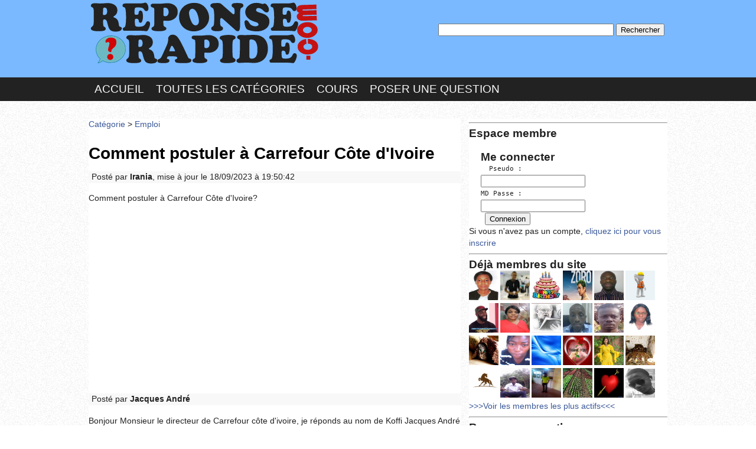

--- FILE ---
content_type: text/html; charset=UTF-8
request_url: https://www.reponserapide.com/comment-postuler-a-carrefour-cote-d-ivoire-55359.php
body_size: 5718
content:


<!DOCTYPE html>
<html>
<head> 	
<meta charset="utf-8">	
<title>Comment postuler à Carrefour Côte d'Ivoire</title>
<link rel="canonical" href="https://www.reponserapide.com/comment-postuler-a-carrefour-cote-d-ivoire-55359.php"/> 
	<link rel="stylesheet" type="text/css" href="reset.css" />
	<link rel="stylesheet" type="text/css" href="style.css" />
	<link rel="stylesheet" type="text/css" href="media-queries.css" />
	<meta name="viewport" content="width=device-width, initial-scale=1.0">
	<link rel="shortcut icon" type="image/png" href="images/favicon.png">	
<script async src="https://pagead2.googlesyndication.com/pagead/js/adsbygoogle.js?client=ca-pub-9913882976696347"
     crossorigin="anonymous"></script>
	
	<script type="text/x-mathjax-config">
MathJax.Hub.Config({
  tex2jax: {inlineMath: [['\\(','\\)']]
   //processEscapes: true;
  }
});
</script>
<script type="text/javascript" src="MathJax/MathJax.js?config=TeX-AMS-MML_HTMLorMML"></script>
<script type="text/javascript" src="SyntaxHighlighter/scripts/shCore.js"></script>
<script type="text/javascript" src="SyntaxHighlighter/scripts/shBrushJScript.js"></script>
<link type="text/css" rel="stylesheet" href="SyntaxHighlighter/styles/shCore.css">
<link type="text/css" rel="stylesheet" href="SyntaxHighlighter/styles/shThemeDefault.css">
<script type="text/javascript">
SyntaxHighlighter.all();
// obligatoire
SyntaxHighlighter.config.clipboardSwf =
'scripts/clipboard.swf'
;
//affiche le flash permettant de voir,imprimer le code
SyntaxHighlighter.config.stripBrs =
true
;
//Permet de ne pas afficher les sauts de lignes

SyntaxHighlighter.config.tagName =
"pre"
;
// Encadrement du code dans les balises <pre>...</pre>

SyntaxHighlighter.defaults[
'smart-tabs'
] =
true
;
//affichage du nombre de ligne

SyntaxHighlighter.config.strings.viewSource =
"Voir la source"
;
// traduction de viewSource

SyntaxHighlighter.config.strings.print =
"imprimer"
;
//traduction de Print 

</script>

<link rel="stylesheet" href="https://cdnjs.cloudflare.com/ajax/libs/font-awesome/4.7.0/css/font-awesome.min.css">
<style>


* {
  box-sizing: border-box;
}

form.example input[type=text] {
  padding: 10px;
  font-size: 17px;
  border: 1px solid grey;
  float: left;
  width: 80%;
  background: #f1f1f1;
}

form.example button {
  float: left;
  width: 20%;
  padding: 10px;
  background: #2196F3;
  color: white;
  font-size: 17px;
  border: 1px solid grey;
  border-left: none;
  cursor: pointer;
}

form.example button:hover {
  background: #0b7dda;
}

form.example::after {
  content: "";
  clear: both;
  display: table;
}
</style>
</head>

<body id="home">
	<div id="wrapper">
		
		<header>
		<div class="haut">
		<div id="entete">
				<section class="logo">
					<a href="http://www.reponserapide.com" id="logo"><img src="images/logo.png" alt="Réponse Rapide"></a>
				</section> <!-- END Left Column -->	

				<aside class="logo1">
				
				<div class="recherche">
				<br/><br/>
				<form method="post" action="search.php">
<p><input size="35" name="requete" value="" type="text"/>
<input value="Rechercher" name="submit" type="submit"/></p>
</form>

			<br/><br/>
				</div>
			
				</aside>
				
			</div> <!-- fin corps1-->
		
			</div>
			<div class="clearfix"></div>
			<nav>
			<div class="menu">
				<a href="http://www.reponserapide.com/">Accueil</a>
				<a href="categorie.php">Toutes les catégories</a>
				<a href="http://www.samomoi.com/" target="_blank">Cours</a>
				<a href="poster.php">Poser une question</a>
				</div>
				<div class="clearfix"></div>
			</nav>
			
		</header>﻿				
		<section id="body">
			
			<div id="corps">			
			
				<section class="corps1">
<a href="https://www.reponserapide.com/categorie.php">Catégorie</a> > <a  title="Emploi" href="sujet-concours-questions-examen-et-exercice-corriges-de-emploi-1-36.html">Emploi</a>
			<h1>Comment postuler à Carrefour Côte d'Ivoire</h1>
			
			 <p class="auteur">Posté par <strong>Irania</strong>, mise à jour le 18/09/2023 
à 19:50:42</p>  Comment postuler à Carrefour Côte d'Ivoire?			
			<br/>

<br/>
<script async src="//pagead2.googlesyndication.com/pagead/js/adsbygoogle.js"></script>
<!-- reponserapide2 -->
<ins class="adsbygoogle"
     style="display:block"
     data-ad-client="ca-pub-9913882976696347"
     data-ad-slot="9634016728"
     data-ad-format="auto"></ins>
<script>
(adsbygoogle = window.adsbygoogle || []).push({});
</script> 
<br/>
		

 <p class="auteur">Posté par <strong>Jacques André</strong></p> Bonjour Monsieur le directeur de Carrefour côte d'ivoire, je réponds au nom de Koffi Jacques André N'zuako je suis étudiant en communication digitale. J'ai été admissible au BTS et j'ai des compétences en photographie, en décoration en informatique en infographie. Je suis joignable au 0503115520<br/><br/>
<script async src="//pagead2.googlesyndication.com/pagead/js/adsbygoogle.js"></script>
<ins class="adsbygoogle"
     style="display:block; text-align:center;"
     data-ad-format="fluid"
     data-ad-layout="in-article"
     data-ad-client="ca-pub-9913882976696347"
     data-ad-slot="2661995395"></ins>
<script>
     (adsbygoogle = window.adsbygoogle || []).push({});
</script>
		
<br/>	
							<h2>Ajouter une réponse</h2>
<form action="#ok" method="post">
<p>Votre message :<br/>
<textarea name="contenu" rows="10" cols="50" ></textarea>

<br/><img src="./images/secur1.png"/>:<br/>
 <input class="input" name="nom" size="65" type="text"/><br/>Votre prénom:<br/>
 <input class="input" name="visiteur" size="65" type="text"/><br/>Votre email:<br/>
 <input class="input" name="email" size="65" type="email"/><br/><img src="./images/secur.png">:<br/>
 <input class="input" name="verif" size="65" type="text"/></p>
<p>
 
<input name="Valider" value="Valider" type="submit"/>
<input name="Effacer" value="Effacer" type="reset"/>
</p>
</form>
			
			

<br/><br/>


			<h2>A voir aussi :</h2>	
				
<div class="cadre">
	  <a title="Postuler au recrutement 	AFD Abidjan" href="postuler-au-recrutement-afd-abidjan-31904.php">Postuler au recrutement 	AFD Abidjan</a>    <hr/>
	  </div><div class="cadre">
	  <a title="Postuler au recrutement GACI" href="postuler-au-recrutement-gaci-46857.php">Postuler au recrutement GACI</a>    <hr/>
	  </div><div class="cadre">
	  <a title="Fondation Hirondelle Tunisie, recrutement" href="fondation-hirondelle-tunisie-recrutement-28053.php">Fondation Hirondelle Tunisie, recrutement</a>    <hr/>
	  </div><div class="cadre">
	  <a title="Postuler au recrutement GRIF" href="postuler-au-recrutement-grif-31054.php">Postuler au recrutement GRIF</a>    <hr/>
	  </div><div class="cadre">
	  <a title="Postuler au recrutement Ecobank Togo 2026 / 2027" href="postuler-au-recrutement-ecobank-togo-2026-2027-26243.php">Postuler au recrutement Ecobank Togo 2026 / 2027</a>    <hr/>
	  </div><div class="cadre">
	  <a title="Postuler au recrutement Oxfam Tchad 2026 / 2027" href="postuler-au-recrutement-oxfam-tchad-2026-2027-35214.php">Postuler au recrutement Oxfam Tchad 2026 / 2027</a>    <hr/>
	  </div><div class="cadre">
	  <a title="Postuler au recrutement Mercy Ships Sénégal 2026 / 2027" href="postuler-au-recrutement-mercy-ships-senegal-2026-2027-31871.php">Postuler au recrutement Mercy Ships Sénégal 2026 / 2027</a>    <hr/>
	  </div><div class="cadre">
	  <a title="Postuler au recrutement Maghreb Oxygène Maroc 2026 / 2027" href="postuler-au-recrutement-maghreb-oxygene-maroc-2026-2027-34203.php">Postuler au recrutement Maghreb Oxygène Maroc 2026 / 2027</a>    <hr/>
	  </div><div class="cadre">
	  <a title="Voici 5 raisons pour lesquelles vous obtiendrez un emploi" href="voici-5-raisons-pour-lesquelles-vous-obtiendrez-un-emploi-48964.php">Voici 5 raisons pour lesquelles vous obtiendrez un emploi</a>    <hr/>
	  </div><div class="cadre">
	  <a title="Quand aura lieu le prochain concours de la douane au Bénin" href="quand-aura-lieu-le-prochain-concours-de-la-douane-au-benin-47475.php">Quand aura lieu le prochain concours de la douane au Bénin</a>    <hr/>
	  </div><div class="cadre">
	  <a title="Postuler au recrutement Mercyships Benin" href="postuler-au-recrutement-mercyships-benin-27841.php">Postuler au recrutement Mercyships Benin</a>    <hr/>
	  </div><div class="cadre">
	  <a title="Demande d&#039;emploi en tant que technicien maintenance industrielle" href="demande-d-039-emploi-en-tant-que-technicien-maintenance-industrielle-60249.php">Demande d&#039;emploi en tant que technicien maintenance industrielle</a>    <hr/>
	  </div><div class="cadre">
	  <a title="Postuler au recrutement MTN Bénin 2026 / 2027" href="postuler-au-recrutement-mtn-benin-2026-2027-34697.php">Postuler au recrutement MTN Bénin 2026 / 2027</a>    <hr/>
	  </div><div class="cadre">
	  <a title="Postuler au recrutement DESK" href="postuler-au-recrutement-desk-45560.php">Postuler au recrutement DESK</a>    <hr/>
	  </div><div class="cadre">
	  <a title="Postuler au recrutement Maïscam Cameroun 2026 / 2027" href="postuler-au-recrutement-maiscam-cameroun-2026-2027-36927.php">Postuler au recrutement Maïscam Cameroun 2026 / 2027</a>    <hr/>
	  </div>	

<script async src="//pagead2.googlesyndication.com/pagead/js/adsbygoogle.js"></script>
<ins class="adsbygoogle"
     style="display:block"
     data-ad-format="autorelaxed"
     data-ad-client="ca-pub-9913882976696347"
     data-ad-slot="6061395920"></ins>
<script>
     (adsbygoogle = window.adsbygoogle || []).push({});
</script>

<h2>Les dernières discussions:</h2>	

<div class="cadre">
	  <a title="Postuler au recrutement Tetracom SN 2026 / 2027" href="postuler-au-recrutement-tetracom-sn-2026-2027-62246.php">Postuler au recrutement Tetracom SN 2026 / 2027</a>    <hr/>
	  </div><div class="cadre">
	  <a title="Postuler au recrutement CNPC Niger 2026 / 2027" href="postuler-au-recrutement-cnpc-niger-2026-2027-62244.php">Postuler au recrutement CNPC Niger 2026 / 2027</a>    <hr/>
	  </div><div class="cadre">
	  <a title="Postuler au recrutement Supermont Cameroun 2025 / 2026" href="postuler-au-recrutement-supermont-cameroun-2025-2026-27541.php">Postuler au recrutement Supermont Cameroun 2025 / 2026</a>    <hr/>
	  </div><div class="cadre">
	  <a title="Postuler au recrutement U-IMCEC Sénégal 2026 / 2027" href="postuler-au-recrutement-u-imcec-senegal-2026-2027-62243.php">Postuler au recrutement U-IMCEC Sénégal 2026 / 2027</a>    <hr/>
	  </div><div class="cadre">
	  <a title="Anciens sujets BEAC" href="anciens-sujets-beac-62242.php">Anciens sujets BEAC</a>    <hr/>
	  </div><div class="cadre">
	  <a title="Postuler au recrutement ChildFund Guinée 2026 / 2027" href="postuler-au-recrutement-childfund-guinee-2026-2027-31495.php">Postuler au recrutement ChildFund Guinée 2026 / 2027</a>    <hr/>
	  </div><div class="cadre">
	  <a title="Postuler au recrutement Thoonsen Trading Tunisie 2026 / 2027" href="postuler-au-recrutement-thoonsen-trading-tunisie-2026-2027-31961.php">Postuler au recrutement Thoonsen Trading Tunisie 2026 / 2027</a>    <hr/>
	  </div><div class="cadre">
	  <a title="Postuler au recrutement Foraco Côte d&#039;Ivoire 2025 / 2026" href="postuler-au-recrutement-foraco-cote-d-039-ivoire-2025-2026-21848.php">Postuler au recrutement Foraco Côte d&#039;Ivoire 2025 / 2026</a>    <hr/>
	  </div><div class="cadre">
	  <a title="Postuler au recrutement CELTIC 2026 / 2027" href="postuler-au-recrutement-celtic-2026-2027-62237.php">Postuler au recrutement CELTIC 2026 / 2027</a>    <hr/>
	  </div>
				</section> <!-- END Left Column -->	

﻿<aside class="sidebar">

<center> <span style="font-size: 20px; color: red;">	</span></center>
<hr/>
<h3>Espace membre</h3>
<br>
 
<div style="margin-left:20px;">
<h3>Me connecter</h3>
<form method="post" action="./connexionyes.php">
<pre>
<label for="pseudo">  Pseudo :</label><br/><input name="pseudo" type="text" id="pseudo" />
<label for="password">MD Passe :</label><br/><input type="password" name="password" id="password" />
 <input type="submit" value="Connexion" />
</pre></form>
</div>
Si vous n'avez pas un compte,<a href="./inscription.php"> cliquez ici pour vous inscrire</a>


<hr/>
					<h3>Déjà membres du site</h3>
				 <ul class="photomini">
  <li><a href="./profil.php?id=3311"> <img style="height:50px; width:50px" src="./images/avatars/1610898362.jpeg"
       title="flo88" /></a><br/>  </li>
	    <li><a href="./profil.php?id=5305"> <img style="height:50px; width:50px" src="./images/avatars/1651856791.jpg"
       title="FARA" /></a><br/>  </li>
	    <li><a href="./profil.php?id=2710"> <img style="height:50px; width:50px" src="./images/avatars/1464340769.jpg"
       title="julien" /></a><br/>  </li>
	    <li><a href="./profil.php?id=8885"> <img style="height:50px; width:50px" src="./images/avatars/1701163998.jpg"
       title="gugs 21340" /></a><br/>  </li>
	    <li><a href="./profil.php?id=4860"> <img style="height:50px; width:50px" src="./images/avatars/1644924025.jpg"
       title="Jeremie1989" /></a><br/>  </li>
	    <li><a href="./profil.php?id=4168"> <img style="height:50px; width:50px" src="./images/avatars/1633112434.jpg"
       title="SALL" /></a><br/>  </li>
	    <li><a href="./profil.php?id=6821"> <img style="height:50px; width:50px" src="./images/avatars/1672692061.jpg"
       title="G�d�on@77" /></a><br/>  </li>
	    <li><a href="./profil.php?id=6169"> <img style="height:50px; width:50px" src="./images/avatars/1664804150.jpg"
       title="Aurene" /></a><br/>  </li>
	    <li><a href="./profil.php?id=3058"> <img style="height:50px; width:50px" src="./images/avatars/1530028524.jpg"
       title="baryton33" /></a><br/>  </li>
	    <li><a href="./profil.php?id=9972"> <img style="height:50px; width:50px" src="./images/avatars/1764519254.jpg"
       title="richard87" /></a><br/>  </li>
	    <li><a href="./profil.php?id=6502"> <img style="height:50px; width:50px" src="./images/avatars/1668681567.jpeg"
       title="KAISER" /></a><br/>  </li>
	    <li><a href="./profil.php?id=3701"> <img style="height:50px; width:50px" src="./images/avatars/1624638472.jpg"
       title="kartia" /></a><br/>  </li>
	    <li><a href="./profil.php?id=4138"> <img style="height:50px; width:50px" src="./images/avatars/1632479600.jpg"
       title="LABBAR" /></a><br/>  </li>
	    <li><a href="./profil.php?id=9359"> <img style="height:50px; width:50px" src="./images/avatars/1714002314.jpg"
       title="L.mao5" /></a><br/>  </li>
	    <li><a href="./profil.php?id=7756"> <img style="height:50px; width:50px" src="./images/avatars/1683617709.jpg"
       title="Lauria" /></a><br/>  </li>
	    <li><a href="./profil.php?id=7898"> <img style="height:50px; width:50px" src="./images/avatars/1685864114.gif"
       title="Yedidya" /></a><br/>  </li>
	    <li><a href="./profil.php?id=3369"> <img style="height:50px; width:50px" src="./images/avatars/1613605347.jpg"
       title="mimi" /></a><br/>  </li>
	    <li><a href="./profil.php?id=3062"> <img style="height:50px; width:50px" src="./images/avatars/1532968725.jpg"
       title="romaric" /></a><br/>  </li>
	    <li><a href="./profil.php?id=4949"> <img style="height:50px; width:50px" src="./images/avatars/1646147620.png"
       title="SAFEN" /></a><br/>  </li>
	    <li><a href="./profil.php?id=2735"> <img style="height:50px; width:50px" src="./images/avatars/1466963572.jpg"
       title="00224664948443" /></a><br/>  </li>
	    <li><a href="./profil.php?id=8013"> <img style="height:50px; width:50px" src="./images/avatars/1688458851.jpg"
       title="Bienvenu" /></a><br/>  </li>
	    <li><a href="./profil.php?id=3490"> <img style="height:50px; width:50px" src="./images/avatars/1618670806.jpg"
       title="ahoutoufrancis" /></a><br/>  </li>
	    <li><a href="./profil.php?id=3939"> <img style="height:50px; width:50px" src="./images/avatars/1629368341.jpg"
       title="ELISEEWINNER" /></a><br/>  </li>
	    <li><a href="./profil.php?id=2709"> <img style="height:50px; width:50px" src="./images/avatars/1464177875.jpg"
       title="Nzapa" /></a><br/>  </li>
	   </ul>

<a href="http://www.reponserapide.com/membrestresactifs.php"> >>>Voir les membres les plus actifs<<<</a>
<hr/>



					<h3> Posez une question</h3>
					Les réponses sont généralement disponibles en quelques minutes
					
				<form action="poster.php" method="post">
				<textarea name="contenu" rows="8" cols="15" ></textarea>
				<input name="Valider" value="Envoyez votre question" type="submit"/>
                <input name="Effacer" value="Effacer" type="reset"/>
				</form>
<hr/>
</aside><!-- debut search bar-->			
	<script>
(function() {   
    var cx = 'partner-pub-9913882976696347:7888385036';
    var gcse = document.createElement('script');
    gcse.type = 'text/javascript';
    gcse.async = true;
    gcse.src = 'https://cse.google.com/cse.js?cx='+ cx;
    var s = document.getElementsByTagName('script')[0];
    s.parentNode.insertBefore(gcse, s);
})();

window.onload = function(){
document.getElementById('gsc-i-id1').placeholder = 'Tapez ce que vous cherchez';
};


</script>

<form class="example" action="https://www.reponserapide.com/rse.php" method="get" id="search">
  <input type="text" name="q" autocomplete="off" id="search"  placeholder="Tapez ce que vous cherchez" >
  <button type="submit"><i class="fa fa-search"></i></button></form>
<br/>		
<!-- fin search bar-->		

	

				

</div> <!-- fin corps1-->
			
			<div class="clearfix"></div>		
			<div class="img1"></div>	
			<div id="pied">	
			<div id="pied1">
					<h2>Qui est Réponse Rapide?</h2>
				Réponse rapide est un site internet communautaire. Son objectif premier est de permettre à ses membres et visiteurs de poser leurs questions et d’avoir des réponses en si peu de temps. <br/>
<h3>Quelques avantages de réponse rapide :</h3> 
Vous n’avez pas besoins d’être inscrit pour poser  ou répondre aux questions. <br/>
Les réponses et les questions des visiteurs sont vérifiées avant leurs publications. <br/>
Parmi nos membres, des experts sont là pour répondre à vos questions. <br/>
Vous posez vos questions et vous recevez des réponses en si peu de temps. <br/>
<h3>Note :</h3> 
En poursuivant votre navigation, vous acceptez l'utilisation de cookies. <a href="http://www.reponserapide.com/chartes.php" target="_blank">En savoir plus</a> 

				<!-- END Left Column -->	

					
			</div>
		</section>	
		<div class="clearfix"></div>
		<footer>
		<div class="footer1">
			<ul>
				<li>
					<a href="chartes.php">Chartes</a> 
				</li>
			
				<li>
					<a href="contact.php">Nous Contacter</a> 
				</li>
				<li>
					<a href="categorie.php">les Forums</a> 
				</li>
				<li>
					<a href="https://www.123.fr" target="_blank">Hébergeur : 123.FR</a>
				</li>
				<li>
					<a href="https://www.samomoi.com" target="_blank">Réalisation : SAMOMOI.COM</a>
				</li>
				<li>
					<a href="plus.php">PLUS</a>
				</li>
				
				
			</ul>

			<p>
				.
			</p>
		</div>
		</footer>		
		
	</div> <!-- END Wrapper -->

<!-- Yandex.Metrika counter -->
<script type="text/javascript" >
    (function (d, w, c) {
        (w[c] = w[c] || []).push(function() {
            try {
                w.yaCounter50120263 = new Ya.Metrika2({
                    id:50120263,
                    clickmap:true,
                    trackLinks:true,
                    accurateTrackBounce:true
                });
            } catch(e) { }
        });

        var n = d.getElementsByTagName("script")[0],
            s = d.createElement("script"),
            f = function () { n.parentNode.insertBefore(s, n); };
        s.type = "text/javascript";
        s.async = true;
        s.src = "https://mc.yandex.ru/metrika/tag.js";

        if (w.opera == "[object Opera]") {
            d.addEventListener("DOMContentLoaded", f, false);
        } else { f(); }
    })(document, window, "yandex_metrika_callbacks2");
</script>
<noscript><div><img src="https://mc.yandex.ru/watch/50120263" style="position:absolute; left:-9999px;" alt="" /></div></noscript>
<!-- /Yandex.Metrika counter -->
</body>
</html>						

--- FILE ---
content_type: text/html; charset=utf-8
request_url: https://www.google.com/recaptcha/api2/aframe
body_size: 115
content:
<!DOCTYPE HTML><html><head><meta http-equiv="content-type" content="text/html; charset=UTF-8"></head><body><script nonce="xfwNFxfeK0_JPa20JcnRDQ">/** Anti-fraud and anti-abuse applications only. See google.com/recaptcha */ try{var clients={'sodar':'https://pagead2.googlesyndication.com/pagead/sodar?'};window.addEventListener("message",function(a){try{if(a.source===window.parent){var b=JSON.parse(a.data);var c=clients[b['id']];if(c){var d=document.createElement('img');d.src=c+b['params']+'&rc='+(localStorage.getItem("rc::a")?sessionStorage.getItem("rc::b"):"");window.document.body.appendChild(d);sessionStorage.setItem("rc::e",parseInt(sessionStorage.getItem("rc::e")||0)+1);localStorage.setItem("rc::h",'1769242365980');}}}catch(b){}});window.parent.postMessage("_grecaptcha_ready", "*");}catch(b){}</script></body></html>

--- FILE ---
content_type: text/css
request_url: https://www.reponserapide.com/style.css
body_size: 1841
content:


::-moz-selection 	{ background-color: #91D8f7; color: #fff; }
::selection 		{ background-color: #91D8f7; color: #fff; }

a					{ outline: 0; color: #3b5998; text-decoration: none; }
a:hover 			{ color: #176D9A; text-decoration: underline; }
p a:hover 			{ color: #27B3CF; }
a:active 			{ outline: none; position: relative; top: 2px; }

.clearfix 			{ clear: both; }


/*-----------Entete-------------------------*/
/*------------------------------------*/
#entete	{  margin: 0px auto; width: 980px;  padding: 0px 0;}
.logo			{  float: left; }
.logo1 			{  float: right; margin-bottom: 3px; text-align: center; }

/*------------------------------------*\
  MAIN
\*------------------------------------*/



body  { background:url(images/bg-body1.jpg); 
	color: #222; 
         font: .86em/150% Arial, Helvetica, sans-serif;
	-webkit-transition-property: font-size;
	-moz-transition-property: font-size;
	transition-property: font-size;
	-webkit-transition-duration: 0.5s, 0.5s;
	-moz-transition-duration: 0.5s, 0.5s;
	transition-duration: 0.5s, 0.5s; 
	-webkit-transition-timing function: linear, ease-in;
	-moz-transition-timing function: linear, ease-in; 
	transition-timing function: linear, ease-in; 
    word-wrap: break-word;
    

}

 p {
	margin: 0 0 1.2em;
	padding: 0;
}

/* list */
ul, ol {
	margin: 1em 0 1.4em 24px;
	padding: 0;
	line-height: 140%;
}
li {
	margin: 0 0 .5em 0;
	padding: 0;
}


#wrapper 	{ margin: 0px auto; width: 100%;  padding: 0px 0;  }
#corps		{  margin: 0px auto; width: 980px;  padding: 0px 0; }
.haut		{   margin: 0px auto; width: 980px;  padding: 0px 0; }
.menu		{   margin: 0px auto; width: 980px;  padding: 0px 0; font-size:19px; text-transform:uppercase;}
header 		{ background:url(images/bg-header.jpg);   padding: 0px; }
.haut 		{ background:url(images/bg-header.jpg);   padding: 0px; }

h1,  h4, h5, h6 {
	line-height: 1.4em;
	margin: 20px 0 .4em;
	color: #000;
}
h1 {
	font-size: 2em;
} h2 {font-size: 1.6em;
}
h3 {
	font-size: 1.4em;
}
h4 {
	font-size: 1.2em;
}
h5 {
	font-size: 1.1em;
}
h6 {
	font-size: 1em;
}
nav 				{ background: #222; padding: 0; margin: 10px 0;}
nav a 				{ color: #F9F9F9; display: block; float: left; padding: 10px; }
nav a:visited 		{ color: #f9f9f9; }
nav a:hover			{ text-decoration: none; background: #27B3CF; }
nav a:active		{ position: relative; top: 0; }
.corps1			{ width: 630px; float: left; background: #fff;    }
.sidebar 			{ width: 336px; float: right; margin-bottom: 3px;  background: #fff;
	-webkit-transition-property: width;
	-moz-transition-property: width;
	transition-property: width;
	-webkit-transition-duration: 0.5s, 0.5s;
	-moz-transition-duration: 0.5s, 0.5s;
	transition-duration: 0.5s, 0.5s; 
	-webkit-transition-timing function: linear, ease-in;
	-moz-transition-timing function: linear, ease-in; 
	transition-timing function: linear, ease-in;
}
.sidebar  ul li			{
     list-style-image: url("images/pucegauche.jpg");
}

#featured 			{ padding: 20px; }
#latest				{ padding: 20px; }
#footer				{ padding: 20px; } 
#pied			{ margin: 0px auto; background:url(images/bg-pied.jpg);  }
#pied1			{max-width :980px;  margin: 0px auto; }
.piedgauche { float :left;  }
.pieddroit  {float :right; }

.img1			{ margin: 0px auto; background:url(images/ffffff.PNG); padding: 3px 0; }

p 					{ padding: 0 5px 0 5px; }

ul 					{ list-style: none; }
ul li 				{ margin: 0 5px; }

footer 				{background:url(images/bg-footer.jpg);   padding: 10px; }
.footer1			{max-width :980px;  margin: 0px auto; }







.footer1  ul {
 list-style-type:none;
	float:left;
	list-style:none;
	margin:0;
	overflow:hidden;
	padding:0;
}
.footer1 ul li {
	float:left;
	 margin-left:2px;
}
.footer1 ul li a {
	color:#838383;
	display:block;
	font-size:16px;
	font-weight:400;
	line-height:24px;
	text-decoration:none;
	text-transform:uppercase;
	padding:0px;
}
.footer1 ul li a:hover {
	color: #CC6A00!important;
}

textarea {
	padding: 3px;
	width: 90%;
}
.input {
	padding: 3px;
	width: 90%;
}
.alert{
	color:red;
}
.erreur{
	color:red;
	font-size:24px;
}
.ok{
	color:blue;
	font-size:24px;
    }
.auteur
{
background-color: #F8F8F8;

 }

td { background-color:white; border: 0px solid #53B3D6;  vertical-align:top; }
table { width:96%; background-color:#53B3D6; border: 0px solid #53B3D6;}
th { background-color:#53B3D6; border: 0px solid #53B3D6; }
.mp_titre { width:50%; }
.mp_expediteur { width:10%; }
.mp_time { width:13%; }
.vt_auteur
{
width:20%;
background-color :#53B3D6;
}
.vt_mess
{
width:75%;
background-color :#53B3D6;
}

.insd
{
text-align: right;

}
.tinsd
{
 width: 96%; text-align: left; margin-left: auto; margin-right: auto;
 border:0px; 
background-color :white;
}
.insg
{
 width: 60%; text-align: left; margin-left: auto; margin-right: auto;
 border:0px ; 
}
.cadre
{
 text-align: left;
background-color: #F8F8F8;
}

.pagination{
border: 1px solid #000 ;
font-weight : bold;
background : #ECEDEE;
color : #105289;
margin : 2px;
padding : 3px;
}
.pagination:hover{
background: #105289;
}
.pagination-inactif{
border: 1px solid #000 ;
font-weight : bold;
background : #000;
color : white;
margin : 2px;
padding : 3px;
}


.q
{
  font-style: normal;
  font-size: 16px;
  background:#E9E9E9;
  margin-left: 32px;
  font-family: Consolas, "Times New Roman", Verdana;
  border:1px double #f4ebbf;
 border-radius:4px;
 -moz-border-radius:4px;
 -webkit-border-radius:4px;
 
}

.photomini{
	list-style:none;
        margin: 0; padding: 0;
	counter-reset: day;
	border: none;
	font-family: 'Lobster', arial, serif; 
	font-size: 0.9em;

}

.photomini li {
        text-align:center;
	display: inline-block;
        overflow:hidden;
	vertical-align: top;
	position: relative;
	
	margin: 0 0px 0px 0;	
	outline: none;
	
}


.photomini li:hover {
	position: relative;
	z-index: 100;
	word-wrap: break-word;
	-webkit-transform: scale(1);
	-moz-transform: scale(1);
	transform: scale(1);
	-webkit-transition: all .3s;
	-moz-transition: all .3s;
	transition: all .3s;
	cursor: text;
}




